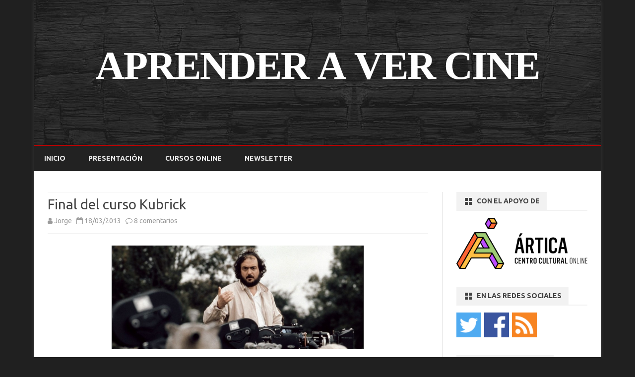

--- FILE ---
content_type: text/html; charset=UTF-8
request_url: https://aprenderavercine.com/2013/03/final-del-curso-kubrick/
body_size: 15264
content:
<!DOCTYPE html>
<html lang="es">
<head>
<meta charset="UTF-8" />
<meta name="viewport" content="width=device-width" />
<link rel="profile" href="http://gmpg.org/xfn/11" />
<link rel="pingback" href="https://aprenderavercine.com/xmlrpc.php" />
<title>Final del curso Kubrick &#8211; Aprender a ver cine</title>
<meta name='robots' content='max-image-preview:large' />
<link rel='dns-prefetch' href='//static.addtoany.com' />
<link rel='dns-prefetch' href='//fonts.googleapis.com' />
<link href='https://fonts.gstatic.com' crossorigin rel='preconnect' />
<link rel="alternate" type="application/rss+xml" title="Aprender a ver cine &raquo; Feed" href="https://aprenderavercine.com/feed/" />
<link rel="alternate" type="application/rss+xml" title="Aprender a ver cine &raquo; Feed de los comentarios" href="https://aprenderavercine.com/comments/feed/" />
<link rel="alternate" type="application/rss+xml" title="Aprender a ver cine &raquo; Comentario Final del curso Kubrick del feed" href="https://aprenderavercine.com/2013/03/final-del-curso-kubrick/feed/" />
<link rel="alternate" title="oEmbed (JSON)" type="application/json+oembed" href="https://aprenderavercine.com/wp-json/oembed/1.0/embed?url=https%3A%2F%2Faprenderavercine.com%2F2013%2F03%2Ffinal-del-curso-kubrick%2F" />
<link rel="alternate" title="oEmbed (XML)" type="text/xml+oembed" href="https://aprenderavercine.com/wp-json/oembed/1.0/embed?url=https%3A%2F%2Faprenderavercine.com%2F2013%2F03%2Ffinal-del-curso-kubrick%2F&#038;format=xml" />
<style id='wp-img-auto-sizes-contain-inline-css' type='text/css'>
img:is([sizes=auto i],[sizes^="auto," i]){contain-intrinsic-size:3000px 1500px}
/*# sourceURL=wp-img-auto-sizes-contain-inline-css */
</style>
<style id='wp-emoji-styles-inline-css' type='text/css'>

	img.wp-smiley, img.emoji {
		display: inline !important;
		border: none !important;
		box-shadow: none !important;
		height: 1em !important;
		width: 1em !important;
		margin: 0 0.07em !important;
		vertical-align: -0.1em !important;
		background: none !important;
		padding: 0 !important;
	}
/*# sourceURL=wp-emoji-styles-inline-css */
</style>
<style id='wp-block-library-inline-css' type='text/css'>
:root{--wp-block-synced-color:#7a00df;--wp-block-synced-color--rgb:122,0,223;--wp-bound-block-color:var(--wp-block-synced-color);--wp-editor-canvas-background:#ddd;--wp-admin-theme-color:#007cba;--wp-admin-theme-color--rgb:0,124,186;--wp-admin-theme-color-darker-10:#006ba1;--wp-admin-theme-color-darker-10--rgb:0,107,160.5;--wp-admin-theme-color-darker-20:#005a87;--wp-admin-theme-color-darker-20--rgb:0,90,135;--wp-admin-border-width-focus:2px}@media (min-resolution:192dpi){:root{--wp-admin-border-width-focus:1.5px}}.wp-element-button{cursor:pointer}:root .has-very-light-gray-background-color{background-color:#eee}:root .has-very-dark-gray-background-color{background-color:#313131}:root .has-very-light-gray-color{color:#eee}:root .has-very-dark-gray-color{color:#313131}:root .has-vivid-green-cyan-to-vivid-cyan-blue-gradient-background{background:linear-gradient(135deg,#00d084,#0693e3)}:root .has-purple-crush-gradient-background{background:linear-gradient(135deg,#34e2e4,#4721fb 50%,#ab1dfe)}:root .has-hazy-dawn-gradient-background{background:linear-gradient(135deg,#faaca8,#dad0ec)}:root .has-subdued-olive-gradient-background{background:linear-gradient(135deg,#fafae1,#67a671)}:root .has-atomic-cream-gradient-background{background:linear-gradient(135deg,#fdd79a,#004a59)}:root .has-nightshade-gradient-background{background:linear-gradient(135deg,#330968,#31cdcf)}:root .has-midnight-gradient-background{background:linear-gradient(135deg,#020381,#2874fc)}:root{--wp--preset--font-size--normal:16px;--wp--preset--font-size--huge:42px}.has-regular-font-size{font-size:1em}.has-larger-font-size{font-size:2.625em}.has-normal-font-size{font-size:var(--wp--preset--font-size--normal)}.has-huge-font-size{font-size:var(--wp--preset--font-size--huge)}.has-text-align-center{text-align:center}.has-text-align-left{text-align:left}.has-text-align-right{text-align:right}.has-fit-text{white-space:nowrap!important}#end-resizable-editor-section{display:none}.aligncenter{clear:both}.items-justified-left{justify-content:flex-start}.items-justified-center{justify-content:center}.items-justified-right{justify-content:flex-end}.items-justified-space-between{justify-content:space-between}.screen-reader-text{border:0;clip-path:inset(50%);height:1px;margin:-1px;overflow:hidden;padding:0;position:absolute;width:1px;word-wrap:normal!important}.screen-reader-text:focus{background-color:#ddd;clip-path:none;color:#444;display:block;font-size:1em;height:auto;left:5px;line-height:normal;padding:15px 23px 14px;text-decoration:none;top:5px;width:auto;z-index:100000}html :where(.has-border-color){border-style:solid}html :where([style*=border-top-color]){border-top-style:solid}html :where([style*=border-right-color]){border-right-style:solid}html :where([style*=border-bottom-color]){border-bottom-style:solid}html :where([style*=border-left-color]){border-left-style:solid}html :where([style*=border-width]){border-style:solid}html :where([style*=border-top-width]){border-top-style:solid}html :where([style*=border-right-width]){border-right-style:solid}html :where([style*=border-bottom-width]){border-bottom-style:solid}html :where([style*=border-left-width]){border-left-style:solid}html :where(img[class*=wp-image-]){height:auto;max-width:100%}:where(figure){margin:0 0 1em}html :where(.is-position-sticky){--wp-admin--admin-bar--position-offset:var(--wp-admin--admin-bar--height,0px)}@media screen and (max-width:600px){html :where(.is-position-sticky){--wp-admin--admin-bar--position-offset:0px}}

/*# sourceURL=wp-block-library-inline-css */
</style><style id='global-styles-inline-css' type='text/css'>
:root{--wp--preset--aspect-ratio--square: 1;--wp--preset--aspect-ratio--4-3: 4/3;--wp--preset--aspect-ratio--3-4: 3/4;--wp--preset--aspect-ratio--3-2: 3/2;--wp--preset--aspect-ratio--2-3: 2/3;--wp--preset--aspect-ratio--16-9: 16/9;--wp--preset--aspect-ratio--9-16: 9/16;--wp--preset--color--black: #000000;--wp--preset--color--cyan-bluish-gray: #abb8c3;--wp--preset--color--white: #fff;--wp--preset--color--pale-pink: #f78da7;--wp--preset--color--vivid-red: #cf2e2e;--wp--preset--color--luminous-vivid-orange: #ff6900;--wp--preset--color--luminous-vivid-amber: #fcb900;--wp--preset--color--light-green-cyan: #7bdcb5;--wp--preset--color--vivid-green-cyan: #00d084;--wp--preset--color--pale-cyan-blue: #8ed1fc;--wp--preset--color--vivid-cyan-blue: #0693e3;--wp--preset--color--vivid-purple: #9b51e0;--wp--preset--color--theme-color: #00BCD5;--wp--preset--color--dark-gray: #333;--wp--preset--color--medium-gray: #999;--wp--preset--color--light-gray: #f2f2f2;--wp--preset--gradient--vivid-cyan-blue-to-vivid-purple: linear-gradient(135deg,rgb(6,147,227) 0%,rgb(155,81,224) 100%);--wp--preset--gradient--light-green-cyan-to-vivid-green-cyan: linear-gradient(135deg,rgb(122,220,180) 0%,rgb(0,208,130) 100%);--wp--preset--gradient--luminous-vivid-amber-to-luminous-vivid-orange: linear-gradient(135deg,rgb(252,185,0) 0%,rgb(255,105,0) 100%);--wp--preset--gradient--luminous-vivid-orange-to-vivid-red: linear-gradient(135deg,rgb(255,105,0) 0%,rgb(207,46,46) 100%);--wp--preset--gradient--very-light-gray-to-cyan-bluish-gray: linear-gradient(135deg,rgb(238,238,238) 0%,rgb(169,184,195) 100%);--wp--preset--gradient--cool-to-warm-spectrum: linear-gradient(135deg,rgb(74,234,220) 0%,rgb(151,120,209) 20%,rgb(207,42,186) 40%,rgb(238,44,130) 60%,rgb(251,105,98) 80%,rgb(254,248,76) 100%);--wp--preset--gradient--blush-light-purple: linear-gradient(135deg,rgb(255,206,236) 0%,rgb(152,150,240) 100%);--wp--preset--gradient--blush-bordeaux: linear-gradient(135deg,rgb(254,205,165) 0%,rgb(254,45,45) 50%,rgb(107,0,62) 100%);--wp--preset--gradient--luminous-dusk: linear-gradient(135deg,rgb(255,203,112) 0%,rgb(199,81,192) 50%,rgb(65,88,208) 100%);--wp--preset--gradient--pale-ocean: linear-gradient(135deg,rgb(255,245,203) 0%,rgb(182,227,212) 50%,rgb(51,167,181) 100%);--wp--preset--gradient--electric-grass: linear-gradient(135deg,rgb(202,248,128) 0%,rgb(113,206,126) 100%);--wp--preset--gradient--midnight: linear-gradient(135deg,rgb(2,3,129) 0%,rgb(40,116,252) 100%);--wp--preset--font-size--small: 12px;--wp--preset--font-size--medium: 20px;--wp--preset--font-size--large: 20px;--wp--preset--font-size--x-large: 42px;--wp--preset--font-size--normal: 16px;--wp--preset--font-size--huge: 24px;--wp--preset--spacing--20: 0.44rem;--wp--preset--spacing--30: 0.67rem;--wp--preset--spacing--40: 1rem;--wp--preset--spacing--50: 1.5rem;--wp--preset--spacing--60: 2.25rem;--wp--preset--spacing--70: 3.38rem;--wp--preset--spacing--80: 5.06rem;--wp--preset--shadow--natural: 6px 6px 9px rgba(0, 0, 0, 0.2);--wp--preset--shadow--deep: 12px 12px 50px rgba(0, 0, 0, 0.4);--wp--preset--shadow--sharp: 6px 6px 0px rgba(0, 0, 0, 0.2);--wp--preset--shadow--outlined: 6px 6px 0px -3px rgb(255, 255, 255), 6px 6px rgb(0, 0, 0);--wp--preset--shadow--crisp: 6px 6px 0px rgb(0, 0, 0);}:where(.is-layout-flex){gap: 0.5em;}:where(.is-layout-grid){gap: 0.5em;}body .is-layout-flex{display: flex;}.is-layout-flex{flex-wrap: wrap;align-items: center;}.is-layout-flex > :is(*, div){margin: 0;}body .is-layout-grid{display: grid;}.is-layout-grid > :is(*, div){margin: 0;}:where(.wp-block-columns.is-layout-flex){gap: 2em;}:where(.wp-block-columns.is-layout-grid){gap: 2em;}:where(.wp-block-post-template.is-layout-flex){gap: 1.25em;}:where(.wp-block-post-template.is-layout-grid){gap: 1.25em;}.has-black-color{color: var(--wp--preset--color--black) !important;}.has-cyan-bluish-gray-color{color: var(--wp--preset--color--cyan-bluish-gray) !important;}.has-white-color{color: var(--wp--preset--color--white) !important;}.has-pale-pink-color{color: var(--wp--preset--color--pale-pink) !important;}.has-vivid-red-color{color: var(--wp--preset--color--vivid-red) !important;}.has-luminous-vivid-orange-color{color: var(--wp--preset--color--luminous-vivid-orange) !important;}.has-luminous-vivid-amber-color{color: var(--wp--preset--color--luminous-vivid-amber) !important;}.has-light-green-cyan-color{color: var(--wp--preset--color--light-green-cyan) !important;}.has-vivid-green-cyan-color{color: var(--wp--preset--color--vivid-green-cyan) !important;}.has-pale-cyan-blue-color{color: var(--wp--preset--color--pale-cyan-blue) !important;}.has-vivid-cyan-blue-color{color: var(--wp--preset--color--vivid-cyan-blue) !important;}.has-vivid-purple-color{color: var(--wp--preset--color--vivid-purple) !important;}.has-black-background-color{background-color: var(--wp--preset--color--black) !important;}.has-cyan-bluish-gray-background-color{background-color: var(--wp--preset--color--cyan-bluish-gray) !important;}.has-white-background-color{background-color: var(--wp--preset--color--white) !important;}.has-pale-pink-background-color{background-color: var(--wp--preset--color--pale-pink) !important;}.has-vivid-red-background-color{background-color: var(--wp--preset--color--vivid-red) !important;}.has-luminous-vivid-orange-background-color{background-color: var(--wp--preset--color--luminous-vivid-orange) !important;}.has-luminous-vivid-amber-background-color{background-color: var(--wp--preset--color--luminous-vivid-amber) !important;}.has-light-green-cyan-background-color{background-color: var(--wp--preset--color--light-green-cyan) !important;}.has-vivid-green-cyan-background-color{background-color: var(--wp--preset--color--vivid-green-cyan) !important;}.has-pale-cyan-blue-background-color{background-color: var(--wp--preset--color--pale-cyan-blue) !important;}.has-vivid-cyan-blue-background-color{background-color: var(--wp--preset--color--vivid-cyan-blue) !important;}.has-vivid-purple-background-color{background-color: var(--wp--preset--color--vivid-purple) !important;}.has-black-border-color{border-color: var(--wp--preset--color--black) !important;}.has-cyan-bluish-gray-border-color{border-color: var(--wp--preset--color--cyan-bluish-gray) !important;}.has-white-border-color{border-color: var(--wp--preset--color--white) !important;}.has-pale-pink-border-color{border-color: var(--wp--preset--color--pale-pink) !important;}.has-vivid-red-border-color{border-color: var(--wp--preset--color--vivid-red) !important;}.has-luminous-vivid-orange-border-color{border-color: var(--wp--preset--color--luminous-vivid-orange) !important;}.has-luminous-vivid-amber-border-color{border-color: var(--wp--preset--color--luminous-vivid-amber) !important;}.has-light-green-cyan-border-color{border-color: var(--wp--preset--color--light-green-cyan) !important;}.has-vivid-green-cyan-border-color{border-color: var(--wp--preset--color--vivid-green-cyan) !important;}.has-pale-cyan-blue-border-color{border-color: var(--wp--preset--color--pale-cyan-blue) !important;}.has-vivid-cyan-blue-border-color{border-color: var(--wp--preset--color--vivid-cyan-blue) !important;}.has-vivid-purple-border-color{border-color: var(--wp--preset--color--vivid-purple) !important;}.has-vivid-cyan-blue-to-vivid-purple-gradient-background{background: var(--wp--preset--gradient--vivid-cyan-blue-to-vivid-purple) !important;}.has-light-green-cyan-to-vivid-green-cyan-gradient-background{background: var(--wp--preset--gradient--light-green-cyan-to-vivid-green-cyan) !important;}.has-luminous-vivid-amber-to-luminous-vivid-orange-gradient-background{background: var(--wp--preset--gradient--luminous-vivid-amber-to-luminous-vivid-orange) !important;}.has-luminous-vivid-orange-to-vivid-red-gradient-background{background: var(--wp--preset--gradient--luminous-vivid-orange-to-vivid-red) !important;}.has-very-light-gray-to-cyan-bluish-gray-gradient-background{background: var(--wp--preset--gradient--very-light-gray-to-cyan-bluish-gray) !important;}.has-cool-to-warm-spectrum-gradient-background{background: var(--wp--preset--gradient--cool-to-warm-spectrum) !important;}.has-blush-light-purple-gradient-background{background: var(--wp--preset--gradient--blush-light-purple) !important;}.has-blush-bordeaux-gradient-background{background: var(--wp--preset--gradient--blush-bordeaux) !important;}.has-luminous-dusk-gradient-background{background: var(--wp--preset--gradient--luminous-dusk) !important;}.has-pale-ocean-gradient-background{background: var(--wp--preset--gradient--pale-ocean) !important;}.has-electric-grass-gradient-background{background: var(--wp--preset--gradient--electric-grass) !important;}.has-midnight-gradient-background{background: var(--wp--preset--gradient--midnight) !important;}.has-small-font-size{font-size: var(--wp--preset--font-size--small) !important;}.has-medium-font-size{font-size: var(--wp--preset--font-size--medium) !important;}.has-large-font-size{font-size: var(--wp--preset--font-size--large) !important;}.has-x-large-font-size{font-size: var(--wp--preset--font-size--x-large) !important;}
/*# sourceURL=global-styles-inline-css */
</style>

<style id='classic-theme-styles-inline-css' type='text/css'>
/*! This file is auto-generated */
.wp-block-button__link{color:#fff;background-color:#32373c;border-radius:9999px;box-shadow:none;text-decoration:none;padding:calc(.667em + 2px) calc(1.333em + 2px);font-size:1.125em}.wp-block-file__button{background:#32373c;color:#fff;text-decoration:none}
/*# sourceURL=/wp-includes/css/classic-themes.min.css */
</style>
<link rel='stylesheet' id='ribosome-fonts-css' href='https://fonts.googleapis.com/css?family=Ubuntu:400italic,700italic,400,700&#038;subset=latin,latin-ext' type='text/css' media='all' />
<link rel='stylesheet' id='ribosome-style-css' href='https://aprenderavercine.com/wp-content/themes/ribosome/style.css?ver=2.5.0' type='text/css' media='all' />
<link rel='stylesheet' id='ribosome-block-style-css' href='https://aprenderavercine.com/wp-content/themes/ribosome/css/blocks.css?ver=2.5.0' type='text/css' media='all' />
<link rel='stylesheet' id='dashicons-css' href='https://aprenderavercine.com/wp-includes/css/dashicons.min.css?ver=6.9' type='text/css' media='all' />
<link rel='stylesheet' id='font-awesome-css' href='https://aprenderavercine.com/wp-content/themes/ribosome/css/font-awesome-4.7.0/css/font-awesome.min.css?ver=6.9' type='text/css' media='all' />
<link rel='stylesheet' id='addtoany-css' href='https://aprenderavercine.com/wp-content/plugins/add-to-any/addtoany.min.css?ver=1.16' type='text/css' media='all' />
<script type="text/javascript" id="addtoany-core-js-before">
/* <![CDATA[ */
window.a2a_config=window.a2a_config||{};a2a_config.callbacks=[];a2a_config.overlays=[];a2a_config.templates={};a2a_localize = {
	Share: "Compartir",
	Save: "Guardar",
	Subscribe: "Suscribir",
	Email: "Correo electrónico",
	Bookmark: "Marcador",
	ShowAll: "Mostrar todo",
	ShowLess: "Mostrar menos",
	FindServices: "Encontrar servicio(s)",
	FindAnyServiceToAddTo: "Encuentra al instante cualquier servicio para añadir a",
	PoweredBy: "Funciona con",
	ShareViaEmail: "Compartir por correo electrónico",
	SubscribeViaEmail: "Suscribirse a través de correo electrónico",
	BookmarkInYourBrowser: "Añadir a marcadores de tu navegador",
	BookmarkInstructions: "Presiona «Ctrl+D» o «\u2318+D» para añadir esta página a marcadores",
	AddToYourFavorites: "Añadir a tus favoritos",
	SendFromWebOrProgram: "Enviar desde cualquier dirección o programa de correo electrónico ",
	EmailProgram: "Programa de correo electrónico",
	More: "Más&#8230;",
	ThanksForSharing: "¡Gracias por compartir!",
	ThanksForFollowing: "¡Gracias por seguirnos!"
};


//# sourceURL=addtoany-core-js-before
/* ]]> */
</script>
<script type="text/javascript" defer src="https://static.addtoany.com/menu/page.js" id="addtoany-core-js"></script>
<script type="text/javascript" src="https://aprenderavercine.com/wp-includes/js/jquery/jquery.min.js?ver=3.7.1" id="jquery-core-js"></script>
<script type="text/javascript" src="https://aprenderavercine.com/wp-includes/js/jquery/jquery-migrate.min.js?ver=3.4.1" id="jquery-migrate-js"></script>
<script type="text/javascript" defer src="https://aprenderavercine.com/wp-content/plugins/add-to-any/addtoany.min.js?ver=1.1" id="addtoany-jquery-js"></script>
<link rel="https://api.w.org/" href="https://aprenderavercine.com/wp-json/" /><link rel="alternate" title="JSON" type="application/json" href="https://aprenderavercine.com/wp-json/wp/v2/posts/473" /><link rel="EditURI" type="application/rsd+xml" title="RSD" href="https://aprenderavercine.com/xmlrpc.php?rsd" />
<meta name="generator" content="WordPress 6.9" />
<link rel="canonical" href="https://aprenderavercine.com/2013/03/final-del-curso-kubrick/" />
<link rel='shortlink' href='https://aprenderavercine.com/?p=473' />
	<style type='text/css'>
		a {color: #BA0000;}
	a:hover {color: #BA0000;}
	.social-icon-wrapper a:hover {color: #BA0000;}
	.toggle-search {color: #BA0000;}
	.prefix-widget-title {color: #BA0000;}
	.sub-title a:hover {color:#BA0000;}
	.entry-content a:visited,.comment-content a:visited {color:#BA0000;}
	button, input[type="submit"], input[type="button"], input[type="reset"] {background-color:#BA0000 !important;}
	.bypostauthor cite span {background-color:#BA0000;}
	.entry-header .entry-title a:hover {color:#BA0000 ;}
	.archive-header {border-left-color:#BA0000;}
	.main-navigation .current-menu-item > a,
	.main-navigation .current-menu-ancestor > a,
	.main-navigation .current_page_item > a,
	.main-navigation .current_page_ancestor > a {color: #BA0000;}
	.main-navigation li a:hover  {color: #BA0000;}

	.widget-area .widget a:hover {
		color: #BA0000 !important;
	}
	footer[role="contentinfo"] a:hover {
		color: #BA0000;
	}
	.author-info a {color: #BA0000;}
	.entry-meta a:hover {
	color: #BA0000;
	}
	.format-status .entry-header header a:hover {
		color: #BA0000;
	}
	.comments-area article header a:hover {
		color: #BA0000;
	}
	a.comment-reply-link:hover,
	a.comment-edit-link:hover {
		color: #BA0000;
	}
	.currenttext, .paginacion a:hover {background-color:#BA0000;}
	.aside{border-left-color:#BA0000 !important;}
	blockquote{border-left-color:#BA0000;}
	.logo-header-wrapper{background-color:#BA0000;}
	h3.cabeceras-fp {border-bottom-color:#BA0000;}
	.encabezados-front-page {background-color:#BA0000;}
	.icono-caja-destacados {color: #BA0000;}
	.enlace-caja-destacados:hover {background-color: #BA0000;}
	h2.comments-title {border-left-color:#BA0000;}
	/* Gutenberg */
	.has-theme-color-color,
	a.has-theme-color-color:hover {
		color: #BA0000;
	}
	.has-theme-color-background-color {
		background-color:#BA0000;
	}

	
			.blog-info-sin-imagen {
			background-color:#ffffff;
			color:#444444 !important;
		}
		.blog-info-sin-imagen a {
			color:#444444 !important;
		}
		.blog-info-sin-imagen h2 {color:#444444 !important;}
	
	
	
			.main-navigation {border-top:2px solid #BA0000}
	
	
	
	
	
		body.custom-font-enabled {font-family: "Ubuntu", Arial, Verdana;}

			@media screen and (min-width: 768px) {
			#primary {float:left;}
			#secondary {float:right;}
			.site-content {
				border-left: none;
				padding-left:0;
				padding-right: 24px;
				padding-right:1.714285714285714rem;
			}

		}
		@media screen and (min-width: 960px) {
			.site-content {
				border-right: 1px solid #e0e0e0;
			}
		}
	
	@media screen and (min-width: 768px) {
			.excerpt-wrapper{border-left:2px solid #BA0000;}
	
	
		.main-navigation ul.nav-menu,
		.main-navigation div.nav-menu > ul {
			background-color:#222222;
			border-top:none;
			border-bottom:none;
		}
		.main-navigation li a {
			color:#EAEAEA;
		}
		.main-navigation li ul li a {
			color:#444;
		}

		.main-navigation li ul li a {
			background-color:#222222;
			color:#eaeaea;
			border-bottom-color:#444444;
		}
		.main-navigation li ul li a:hover {
			background-color:#222222;
			color:#BA0000;
		}

	
		}
	</style>

	<style type="text/css" id="ribosome-header-css">
			.site-header h1 a,
		.site-header h2 {
			color: #eaeaea;
		}
		</style>
	<style type="text/css" id="custom-background-css">
body.custom-background { background-color: #202020; }
</style>
	</head>

<body class="wp-singular post-template-default single single-post postid-473 single-format-standard custom-background wp-embed-responsive wp-theme-ribosome custom-font-enabled">

<div id="page" class="hfeed site">

	<header id="masthead" class="site-header" role="banner">

		<div class="image-header-wrapper">
			<a href="https://aprenderavercine.com/"><img src="https://aprenderavercine.com/wp-content/uploads/2020/01/header-aprender-a-ver-cine.jpg" class="header-image" width="1144" height="292" alt="Aprender a ver cine" /></a>
			</div><!-- .logo-header-wrapper or .image-header-wrapper -->

						<div class="boton-menu-movil-sin-top-bar">Menú</div>
			<div style="position:relative">
				
<div id="menu-movil">
	<div class="search-form-movil">
		<form method="get" id="searchform-movil" action="https://aprenderavercine.com/">
			<label for="s" class="assistive-text">Búsquedas</label>
			<input type="search" class="txt-search-movil" placeholder="Buscar..." name="s" id="s" />
			<input type="submit" name="submit" id="btn-search-movil" value="Búsquedas" />
		</form>
	</div><!-- search-form-movil -->
	<div class="menu-movil-enlaces">
		<div class="menu-menu-principal-container"><ul id="menu-menu-principal" class="nav-menu"><li id="menu-item-111" class="menu-item menu-item-type-custom menu-item-object-custom menu-item-111"><a href="http://www.aprenderavercine.com">Inicio</a></li>
<li id="menu-item-109" class="menu-item menu-item-type-post_type menu-item-object-page menu-item-109"><a href="https://aprenderavercine.com/presentacion/">Presentación</a></li>
<li id="menu-item-104" class="menu-item menu-item-type-post_type menu-item-object-page menu-item-104"><a href="https://aprenderavercine.com/cursos/">Cursos online</a></li>
<li id="menu-item-156" class="menu-item menu-item-type-post_type menu-item-object-page menu-item-156"><a href="https://aprenderavercine.com/newsletter/">Newsletter</a></li>
</ul></div>	</div>

	<div class="social-icon-wrapper-movil">
							<a href="https://twitter.com/hernanschell/" title="Twitter" target="_blank"><i class="fa fa-twitter"></i></a> 
			
							<a href="https://www.facebook.com/aprendercine" title="Facebook" target="_blank"><i class="fa fa-facebook"></i></a>
			
			
			
			
			
			
			
							<a class="rss" href="https://aprenderavercine.com/feed/" title="RSS" target="_blank"><i class="fa fa-rss"></i></a>			
					</div><!-- .social-icon-wrapper -->	
</div><!-- #menu-movil -->
			</div>
			
		<nav id="site-navigation" class="main-navigation" role="navigation">
			<a class="assistive-text" href="#content" title="Saltar contenido">Saltar contenido</a>
			<div class="menu-menu-principal-container"><ul id="menu-menu-principal-1" class="nav-menu"><li class="menu-item menu-item-type-custom menu-item-object-custom menu-item-111"><a href="http://www.aprenderavercine.com">Inicio</a></li>
<li class="menu-item menu-item-type-post_type menu-item-object-page menu-item-109"><a href="https://aprenderavercine.com/presentacion/">Presentación</a></li>
<li class="menu-item menu-item-type-post_type menu-item-object-page menu-item-104"><a href="https://aprenderavercine.com/cursos/">Cursos online</a></li>
<li class="menu-item menu-item-type-post_type menu-item-object-page menu-item-156"><a href="https://aprenderavercine.com/newsletter/">Newsletter</a></li>
</ul></div>		</nav><!-- #site-navigation -->

	</header><!-- #masthead -->

	<div id="main" class="wrapper">

	<div id="primary" class="site-content">
		<div id="content" role="main">

			
				
	<article id="post-473" class="post-473 post type-post status-publish format-standard hentry category-directores category-kubrick tag-curso-stanley-kubrick">
						<header class="entry-header">
					<div class="entry-title-subtitle">
													<h1 class="entry-title">Final del curso Kubrick</h1>
						
						<!-- Author, date and comments -->
						<div class='sub-title'>
							<div class="autor-fecha">
								<span class="autor-in-full-posts"><i class="fa fa-user"></i> <span class='author vcard'><a class='fn' rel='author' href='https://aprenderavercine.com/author/jorge/'>Jorge</a></span></span>
								<span class="fecha-in-full-posts">
									&nbsp;&nbsp;<i class="fa fa-calendar-o"></i> <time class='entry-date published' datetime='2013-03-18T18:38:32-03:00'>18/03/2013</time> <time class='updated' style='display:none;' datetime='2013-03-25T16:00:59-03:00'>25/03/2013</time>								</span>
								<span class="comments-in-full-posts">
									&nbsp;&nbsp;<i class="fa fa-comment-o"></i> <a href="https://aprenderavercine.com/2013/03/final-del-curso-kubrick/#comments">8 comentarios<span class="screen-reader-text"> en Final del curso Kubrick</span></a>								</span>
							</div><!-- autor-fecha -->
						</div><!-- .sub-title -->
					</div><!-- .entry-title-subtitle -->
				</header><!-- .entry-header -->
		
		<!-- Subtitle widget area -->
					<div class="sub-title-widget-area">
							</div><!-- .sub-title-widget-area -->
		
		
			<div class="entry-content">
				<p><a href="http://aprenderavercine.com/wp-content/uploads/2013/03/kubrick.jpg"><img fetchpriority="high" decoding="async" class="aligncenter size-full wp-image-475" alt="kubrick" src="http://aprenderavercine.com/wp-content/uploads/2013/03/kubrick-e1363642163950.jpg" width="508" height="209" srcset="https://aprenderavercine.com/wp-content/uploads/2013/03/kubrick-e1363642163950.jpg 900w, https://aprenderavercine.com/wp-content/uploads/2013/03/kubrick-e1363642163950-300x123.jpg 300w" sizes="(max-width: 508px) 100vw, 508px" /></a></p>
<p>Después de más de tres semanas termina el curso online gratuito y abierto «Kubrick» en el que pasamos por toda la filmografía del maestro. Agradecemos y felicitamos a todos los participantes, especialmente a quienes estuvieron comentando los distintos artículos y conferencias, así como los que desde el <a href="https://www.facebook.com/groups/261534110645528/" target="_blank">grupo de Facebook</a> aportaron un montón de material extra, contribuyendo a un excelente clima para el aprendizaje.</p>
<p>Los materiales del curso quedan disponibles para su acceso en el momento que quieran, solamente tienen que acceder a la <a href="http://aprenderavercine.com/category/kubrick/" target="_blank">sección «Kubrick» de este sitio</a>. Próximamente le haremos un lugar en el <a href="http://www.articaonline.com/repositorio-de-cursos-abiertos/" target="_blank">repositorio de cursos online abiertos</a>, donde ya están archivados <a href="http://www.articaonline.com/aula/course/view.php?id=11" target="_blank">«El cine del siglo XXI»</a> y <a href="http://www.articaonline.com/aula/course/view.php?id=20" target="_blank">«El cine de Quentin Tarantino»</a>.</p>
<p>Nos seguimos viendo en Aprender a Ver Cine, donde Hernán seguirá posteando regularmente sobre los más diversos temas cinéfilos, así como en <a href="https://www.facebook.com/aprendercine" target="_blank">la página de Facebook</a> y en los <a href="http://aprenderavercine.com/cursos/" target="_blank">próximos cursos</a>.</p>
<div class="addtoany_share_save_container addtoany_content addtoany_content_bottom"><div class="a2a_kit a2a_kit_size_32 addtoany_list" data-a2a-url="https://aprenderavercine.com/2013/03/final-del-curso-kubrick/" data-a2a-title="Final del curso Kubrick"><a class="a2a_button_twitter" href="https://www.addtoany.com/add_to/twitter?linkurl=https%3A%2F%2Faprenderavercine.com%2F2013%2F03%2Ffinal-del-curso-kubrick%2F&amp;linkname=Final%20del%20curso%20Kubrick" title="Twitter" rel="nofollow noopener" target="_blank"></a><a class="a2a_button_facebook" href="https://www.addtoany.com/add_to/facebook?linkurl=https%3A%2F%2Faprenderavercine.com%2F2013%2F03%2Ffinal-del-curso-kubrick%2F&amp;linkname=Final%20del%20curso%20Kubrick" title="Facebook" rel="nofollow noopener" target="_blank"></a><a class="a2a_button_pinterest" href="https://www.addtoany.com/add_to/pinterest?linkurl=https%3A%2F%2Faprenderavercine.com%2F2013%2F03%2Ffinal-del-curso-kubrick%2F&amp;linkname=Final%20del%20curso%20Kubrick" title="Pinterest" rel="nofollow noopener" target="_blank"></a><a class="a2a_button_linkedin" href="https://www.addtoany.com/add_to/linkedin?linkurl=https%3A%2F%2Faprenderavercine.com%2F2013%2F03%2Ffinal-del-curso-kubrick%2F&amp;linkname=Final%20del%20curso%20Kubrick" title="LinkedIn" rel="nofollow noopener" target="_blank"></a><a class="a2a_button_tumblr" href="https://www.addtoany.com/add_to/tumblr?linkurl=https%3A%2F%2Faprenderavercine.com%2F2013%2F03%2Ffinal-del-curso-kubrick%2F&amp;linkname=Final%20del%20curso%20Kubrick" title="Tumblr" rel="nofollow noopener" target="_blank"></a><a class="a2a_dd addtoany_share_save addtoany_share" href="https://www.addtoany.com/share"></a></div></div>			</div><!-- .entry-content -->

		
		<footer class="entry-meta">
			<!-- Post end widget area -->
							<div class="post-end-widget-area">
									</div>
			
							<div class="entry-meta-term-single">
				
				<span class="entry-meta-categories"><span class="term-icon"><i class="fa fa-folder-open"></i></span> <a href="https://aprenderavercine.com/category/directores/" rel="tag">Directores</a>, <a href="https://aprenderavercine.com/category/kubrick/" rel="tag">Kubrick</a>&nbsp;&nbsp;&nbsp;</span>

									<span class="entry-meta-tags"><span class="term-icon"><i class="fa fa-tags"></i></span> <a href="https://aprenderavercine.com/tag/curso-stanley-kubrick/" rel="tag">Curso Stanley Kubrick</a></span>
					
				<div style="float:right;"></div>
			</div><!-- .entry-meta-term -->

						<div class="wrapper-related-posts">
				<p><span class="prefix-widget-title"><i class="fa fa-chevron-right"></i></span> Entradas relacionadas</p>
				<div class="recent-post">
				<ul> 						<a href='https://aprenderavercine.com/2013/03/videoconferencia-sobre-ojos-bien-cerrados/'>
							<li>
								<div style="padding:0 7px; padding:0 0.5rem;">
									&raquo; &nbsp;Videoconferencia sobre «Ojos bien cerrados»								</div>
							</li>
						</a>
				   						<a href='https://aprenderavercine.com/2013/03/observaviones-obvias-naturalezas-belicas-y-cinco-notas-al-pie-sobre-nacido-para-matar/'>
							<li>
								<div style="padding:0 7px; padding:0 0.5rem;">
									&raquo; &nbsp;Observaciones obvias, naturalezas bélicas y cinco notas al pie sobre Nacido para Matar								</div>
							</li>
						</a>
				   						<a href='https://aprenderavercine.com/2013/03/videoconferencia-sobre-el-resplandor-de-kubrick/'>
							<li>
								<div style="padding:0 7px; padding:0 0.5rem;">
									&raquo; &nbsp;Videoconferencia sobre El Resplandor, de #Kubrick								</div>
							</li>
						</a>
				   						<a href='https://aprenderavercine.com/2013/03/grabacion-de-la-videoconferencia-sobre-barry-lyndon/'>
							<li>
								<div style="padding:0 7px; padding:0 0.5rem;">
									&raquo; &nbsp;Grabación de la videoconferencia sobre Barry Lyndon								</div>
							</li>
						</a>
				   						<a href='https://aprenderavercine.com/2013/03/la-naranja-mecanica-the-stanley-kubrick-horror-show/'>
							<li>
								<div style="padding:0 7px; padding:0 0.5rem;">
									&raquo; &nbsp;La Naranja Mecánica: The Stanley Kubrick Horror Show								</div>
							</li>
						</a>
				   				 </ul>
				 </div><!-- .recent-post -->
			</div><!-- .wrapper-related-posts -->
			
						
		 
			</footer><!-- .entry-meta -->
	</article><!-- #post -->
				
                                
				<nav class="nav-single">
					<div class="wrapper-navigation-below">
						
	<nav class="navigation post-navigation" aria-label="Entradas">
		<h2 class="screen-reader-text">Navegación de entradas</h2>
		<div class="nav-links"><div class="nav-previous"><a href="https://aprenderavercine.com/2013/03/videoconferencia-sobre-ojos-bien-cerrados/" rel="prev"><span class="meta-nav"><i class="fa fa-angle-double-left"></i></span> Videoconferencia sobre «Ojos bien cerrados»</a></div><div class="nav-next"><a href="https://aprenderavercine.com/2013/03/erotismo-o-barbarie-sobre-el-sexo-en-paul-verhoeven/" rel="next">Erotismo o barbarie: sobre el sexo en Paul Verhoeven <span class="meta-nav"><i class="fa fa-angle-double-right"></i></span></a></div></div>
	</nav>					</div><!-- .wrapper-navigation-below -->
				</nav><!-- .nav-single -->
                
                
				
<div id="comments" class="comments-area">

	
			<h2 class="comments-title">
			8 pensamiento sobre &ldquo;<span>Final del curso Kubrick</span>&rdquo;		</h2>

		<ol class="commentlist">
					<li class="comment even thread-even depth-1" id="li-comment-528">
			<article id="comment-528" class="comment">
				<header class="comment-meta comment-author vcard">
					<img alt='' src='https://secure.gravatar.com/avatar/dc5cb84dd720abab801d5ee7397113f09b192e7162bcbebee5c99cf3203eb91e?s=44&#038;d=mm&#038;r=g' srcset='https://secure.gravatar.com/avatar/dc5cb84dd720abab801d5ee7397113f09b192e7162bcbebee5c99cf3203eb91e?s=88&#038;d=mm&#038;r=g 2x' class='avatar avatar-44 photo' height='44' width='44' decoding='async'/><cite><b class="fn">diana maria garcia zibara</b> </cite><a href="https://aprenderavercine.com/2013/03/final-del-curso-kubrick/#comment-528"><time datetime="2013-03-18T20:09:59-03:00">18/03/2013 8:09 pm</time></a>				</header><!-- .comment-meta -->

				
				<section class="comment-content comment">
					<p>gracias aprendi mucho</p>
									</section><!-- .comment-content -->

				<div class="reply">
					<a rel="nofollow" class="comment-reply-link" href="https://aprenderavercine.com/2013/03/final-del-curso-kubrick/?replytocom=528#respond" data-commentid="528" data-postid="473" data-belowelement="comment-528" data-respondelement="respond" data-replyto="Responder a diana maria garcia zibara" aria-label="Responder a diana maria garcia zibara">Contestar</a> <span>&darr;</span>				</div><!-- .reply -->
			</article><!-- #comment-## -->
			</li><!-- #comment-## -->
		<li class="comment odd alt thread-odd thread-alt depth-1" id="li-comment-533">
			<article id="comment-533" class="comment">
				<header class="comment-meta comment-author vcard">
					<img alt='' src='https://secure.gravatar.com/avatar/6ac4b6f6919921fc2d9d4e4a327ca82f7549c41bea16283ad86f78f4b10285e8?s=44&#038;d=mm&#038;r=g' srcset='https://secure.gravatar.com/avatar/6ac4b6f6919921fc2d9d4e4a327ca82f7549c41bea16283ad86f78f4b10285e8?s=88&#038;d=mm&#038;r=g 2x' class='avatar avatar-44 photo' height='44' width='44' decoding='async'/><cite><b class="fn">Danny E</b> </cite><a href="https://aprenderavercine.com/2013/03/final-del-curso-kubrick/#comment-533"><time datetime="2013-03-18T21:32:15-03:00">18/03/2013 9:32 pm</time></a>				</header><!-- .comment-meta -->

				
				<section class="comment-content comment">
					<p>Thankss a lot! fue muy educativo y divertido haber participado en ese cursooo! gracias a todo el equipo de orientadores, y al resto de participantes de los que aprendí bastante!!</p>
									</section><!-- .comment-content -->

				<div class="reply">
					<a rel="nofollow" class="comment-reply-link" href="https://aprenderavercine.com/2013/03/final-del-curso-kubrick/?replytocom=533#respond" data-commentid="533" data-postid="473" data-belowelement="comment-533" data-respondelement="respond" data-replyto="Responder a Danny E" aria-label="Responder a Danny E">Contestar</a> <span>&darr;</span>				</div><!-- .reply -->
			</article><!-- #comment-## -->
			</li><!-- #comment-## -->
		<li class="comment even thread-even depth-1" id="li-comment-547">
			<article id="comment-547" class="comment">
				<header class="comment-meta comment-author vcard">
					<img alt='' src='https://secure.gravatar.com/avatar/1a14ab5294d7a1a24de6a6c5e149d9dfca4739a727354bf9a394958648868d84?s=44&#038;d=mm&#038;r=g' srcset='https://secure.gravatar.com/avatar/1a14ab5294d7a1a24de6a6c5e149d9dfca4739a727354bf9a394958648868d84?s=88&#038;d=mm&#038;r=g 2x' class='avatar avatar-44 photo' height='44' width='44' loading='lazy' decoding='async'/><cite><b class="fn">Edgar García</b> </cite><a href="https://aprenderavercine.com/2013/03/final-del-curso-kubrick/#comment-547"><time datetime="2013-03-19T02:19:05-03:00">19/03/2013 2:19 am</time></a>				</header><!-- .comment-meta -->

				
				<section class="comment-content comment">
					<p>Gracias, aprendí mucho con estos dos cursos el de Tarantino y el de Kubrick</p>
									</section><!-- .comment-content -->

				<div class="reply">
					<a rel="nofollow" class="comment-reply-link" href="https://aprenderavercine.com/2013/03/final-del-curso-kubrick/?replytocom=547#respond" data-commentid="547" data-postid="473" data-belowelement="comment-547" data-respondelement="respond" data-replyto="Responder a Edgar García" aria-label="Responder a Edgar García">Contestar</a> <span>&darr;</span>				</div><!-- .reply -->
			</article><!-- #comment-## -->
			</li><!-- #comment-## -->
		<li class="comment odd alt thread-odd thread-alt depth-1" id="li-comment-553">
			<article id="comment-553" class="comment">
				<header class="comment-meta comment-author vcard">
					<img alt='' src='https://secure.gravatar.com/avatar/655d86abf602000ee5bf7cb56bbd7bc4b1263a8243c3ea8c63b07e4d797a1ac0?s=44&#038;d=mm&#038;r=g' srcset='https://secure.gravatar.com/avatar/655d86abf602000ee5bf7cb56bbd7bc4b1263a8243c3ea8c63b07e4d797a1ac0?s=88&#038;d=mm&#038;r=g 2x' class='avatar avatar-44 photo' height='44' width='44' loading='lazy' decoding='async'/><cite><b class="fn">M Izanami</b> </cite><a href="https://aprenderavercine.com/2013/03/final-del-curso-kubrick/#comment-553"><time datetime="2013-03-19T14:46:10-03:00">19/03/2013 2:46 pm</time></a>				</header><!-- .comment-meta -->

				
				<section class="comment-content comment">
					<p>muchisimas gracias</p>
									</section><!-- .comment-content -->

				<div class="reply">
					<a rel="nofollow" class="comment-reply-link" href="https://aprenderavercine.com/2013/03/final-del-curso-kubrick/?replytocom=553#respond" data-commentid="553" data-postid="473" data-belowelement="comment-553" data-respondelement="respond" data-replyto="Responder a M Izanami" aria-label="Responder a M Izanami">Contestar</a> <span>&darr;</span>				</div><!-- .reply -->
			</article><!-- #comment-## -->
			</li><!-- #comment-## -->
		<li class="comment even thread-even depth-1" id="li-comment-555">
			<article id="comment-555" class="comment">
				<header class="comment-meta comment-author vcard">
					<img alt='' src='https://secure.gravatar.com/avatar/055ef80e6d4cf1931fd704e9d19eee6c2f3e465479a1215e891e1b966b7a1400?s=44&#038;d=mm&#038;r=g' srcset='https://secure.gravatar.com/avatar/055ef80e6d4cf1931fd704e9d19eee6c2f3e465479a1215e891e1b966b7a1400?s=88&#038;d=mm&#038;r=g 2x' class='avatar avatar-44 photo' height='44' width='44' loading='lazy' decoding='async'/><cite><b class="fn">Marc</b> </cite><a href="https://aprenderavercine.com/2013/03/final-del-curso-kubrick/#comment-555"><time datetime="2013-03-19T17:38:53-03:00">19/03/2013 5:38 pm</time></a>				</header><!-- .comment-meta -->

				
				<section class="comment-content comment">
					<p>Gracias por el curso y gracias por dejarlo abierto online, voy a revisitar las sesiones y los comentarios seguro!</p>
<p>Marc</p>
									</section><!-- .comment-content -->

				<div class="reply">
					<a rel="nofollow" class="comment-reply-link" href="https://aprenderavercine.com/2013/03/final-del-curso-kubrick/?replytocom=555#respond" data-commentid="555" data-postid="473" data-belowelement="comment-555" data-respondelement="respond" data-replyto="Responder a Marc" aria-label="Responder a Marc">Contestar</a> <span>&darr;</span>				</div><!-- .reply -->
			</article><!-- #comment-## -->
			</li><!-- #comment-## -->
		<li class="comment odd alt thread-odd thread-alt depth-1" id="li-comment-572">
			<article id="comment-572" class="comment">
				<header class="comment-meta comment-author vcard">
					<img alt='' src='https://secure.gravatar.com/avatar/5f7ed6fab4c4536dfe5c64a6fa0f79d5c6f6e153d4e9efa46c1ca7803588497d?s=44&#038;d=mm&#038;r=g' srcset='https://secure.gravatar.com/avatar/5f7ed6fab4c4536dfe5c64a6fa0f79d5c6f6e153d4e9efa46c1ca7803588497d?s=88&#038;d=mm&#038;r=g 2x' class='avatar avatar-44 photo' height='44' width='44' loading='lazy' decoding='async'/><cite><b class="fn"><a href="http://acerasdelalma.blogspot.com/" class="url" rel="ugc external nofollow">Sergio Blanché</a></b> </cite><a href="https://aprenderavercine.com/2013/03/final-del-curso-kubrick/#comment-572"><time datetime="2013-03-21T18:14:47-03:00">21/03/2013 6:14 pm</time></a>				</header><!-- .comment-meta -->

				
				<section class="comment-content comment">
					<p>Un gusto Hernán, como siempre! Genial como Kubrick! &#8230;tus análisis y las videoconferencias son muy didácticas, tu mirada da para pensar desde otros ángulos! Se aprende mucho y se disfruta del buen cine. Muchas gracias!!<br />
Nos encontraremos en otro curso, seguramente!<br />
Saludos a tod@s los que compartimos e intercambiamos también experiencias muy constructivas.</p>
									</section><!-- .comment-content -->

				<div class="reply">
					<a rel="nofollow" class="comment-reply-link" href="https://aprenderavercine.com/2013/03/final-del-curso-kubrick/?replytocom=572#respond" data-commentid="572" data-postid="473" data-belowelement="comment-572" data-respondelement="respond" data-replyto="Responder a Sergio Blanché" aria-label="Responder a Sergio Blanché">Contestar</a> <span>&darr;</span>				</div><!-- .reply -->
			</article><!-- #comment-## -->
			</li><!-- #comment-## -->
		<li class="comment even thread-even depth-1" id="li-comment-587">
			<article id="comment-587" class="comment">
				<header class="comment-meta comment-author vcard">
					<img alt='' src='https://secure.gravatar.com/avatar/25eb4d8185ad24542e38b26b2470453461841ab62ea940a8cd0749bd24a10680?s=44&#038;d=mm&#038;r=g' srcset='https://secure.gravatar.com/avatar/25eb4d8185ad24542e38b26b2470453461841ab62ea940a8cd0749bd24a10680?s=88&#038;d=mm&#038;r=g 2x' class='avatar avatar-44 photo' height='44' width='44' loading='lazy' decoding='async'/><cite><b class="fn">Sebastián Trillini</b> </cite><a href="https://aprenderavercine.com/2013/03/final-del-curso-kubrick/#comment-587"><time datetime="2013-03-23T16:47:54-03:00">23/03/2013 4:47 pm</time></a>				</header><!-- .comment-meta -->

				
				<section class="comment-content comment">
					<p>Muy bueno el curso!! Gracias Hernán!!</p>
									</section><!-- .comment-content -->

				<div class="reply">
					<a rel="nofollow" class="comment-reply-link" href="https://aprenderavercine.com/2013/03/final-del-curso-kubrick/?replytocom=587#respond" data-commentid="587" data-postid="473" data-belowelement="comment-587" data-respondelement="respond" data-replyto="Responder a Sebastián Trillini" aria-label="Responder a Sebastián Trillini">Contestar</a> <span>&darr;</span>				</div><!-- .reply -->
			</article><!-- #comment-## -->
			</li><!-- #comment-## -->
		<li class="comment odd alt thread-odd thread-alt depth-1" id="li-comment-627">
			<article id="comment-627" class="comment">
				<header class="comment-meta comment-author vcard">
					<img alt='' src='https://secure.gravatar.com/avatar/99f7ef0b61fcd606d0ede915e962c51eff2e7f4114992d083945d7c27f165f67?s=44&#038;d=mm&#038;r=g' srcset='https://secure.gravatar.com/avatar/99f7ef0b61fcd606d0ede915e962c51eff2e7f4114992d083945d7c27f165f67?s=88&#038;d=mm&#038;r=g 2x' class='avatar avatar-44 photo' height='44' width='44' loading='lazy' decoding='async'/><cite><b class="fn">jesùs alberto diaz martinez</b> </cite><a href="https://aprenderavercine.com/2013/03/final-del-curso-kubrick/#comment-627"><time datetime="2013-03-31T15:38:05-03:00">31/03/2013 3:38 pm</time></a>				</header><!-- .comment-meta -->

				
				<section class="comment-content comment">
					<p>muy bien por los analisis de Kubrick, nunca se me hubiese ocurrido analizar ldesde el punto de vista, aqui en Colombia en semana santa me vi mi bella dama, esplendor en la hierba, ciudadano Kane con mi esposa, ah y me vi la joya de casablanca, me encanta el cine sin color, me atrevo a decir que habia una mìstica, lo mio es el cine, trabaje en cine colombia una empresa que continua exhibiendo cine en salas, pero nunca nos dieron cursos de cine todo era comercial, y uno se creìa que eso era todo, pero ahora descubro que el verdadero cine  es el de los inmortales y por esa line voy caminando, yo vivo en el mundo comercial, ahora que estoy retirado en el Dvd de la casa empezamos ha hacer una cineteca de lo mejor  de las joyas, ese cine que nos sensibiliza y nos hace encontrar personas que ven desde un lado màs elevado, algun dia, gracias por el curso, todo debe volverse gratuito en el mundo, viendo de Chipre, lo mejor es eliminar los bancos de siempre y volver al woodstock 2014 pero sin drogas y sin libertinajes, es hora de respeter animales, agua, entendernos que venimos del mismo padre, eliminar la banderas, escudos, creendias medievales, guerras, todo lo que rebaje la condiciòn elevada humana, imagina como John lennon. Aqui en mi casa no me creen que aprobe el curso porque no me ha llegado el diploma, eso es protocolario, pero de este curso se han revivido mis esperanzas por aprender a ver cine, apenas tengo 57 años este mes de abril, con cariño y afecto saludos desde bucaramanga, por aqui lo que necesite</p>
									</section><!-- .comment-content -->

				<div class="reply">
					<a rel="nofollow" class="comment-reply-link" href="https://aprenderavercine.com/2013/03/final-del-curso-kubrick/?replytocom=627#respond" data-commentid="627" data-postid="473" data-belowelement="comment-627" data-respondelement="respond" data-replyto="Responder a jesùs alberto diaz martinez" aria-label="Responder a jesùs alberto diaz martinez">Contestar</a> <span>&darr;</span>				</div><!-- .reply -->
			</article><!-- #comment-## -->
			</li><!-- #comment-## -->
		</ol><!-- .commentlist -->

		
		
	
	<div class="wrapper-form-comments">
		<div id="respond" class="comment-respond">
		<h3 id="reply-title" class="comment-reply-title">Deja una respuesta <small><a rel="nofollow" id="cancel-comment-reply-link" href="/2013/03/final-del-curso-kubrick/#respond" style="display:none;">Cancelar la respuesta</a></small></h3><form action="https://aprenderavercine.com/wp-comments-post.php" method="post" id="commentform" class="comment-form"><p class="comment-notes"><span id="email-notes">Tu dirección de correo electrónico no será publicada.</span> <span class="required-field-message">Los campos obligatorios están marcados con <span class="required">*</span></span></p><p class="comment-form-comment"><label for="comment">Comentario <span class="required">*</span></label> <textarea id="comment" name="comment" cols="45" rows="8" maxlength="65525" required="required"></textarea></p><p class="comment-form-author"><label for="author">Nombre <span class="required">*</span></label> <input id="author" name="author" type="text" value="" size="30" maxlength="245" autocomplete="name" required="required" /></p>
<p class="comment-form-email"><label for="email">Correo electrónico <span class="required">*</span></label> <input id="email" name="email" type="text" value="" size="30" maxlength="100" aria-describedby="email-notes" autocomplete="email" required="required" /></p>
<p class="comment-form-url"><label for="url">Web</label> <input id="url" name="url" type="text" value="" size="30" maxlength="200" autocomplete="url" /></p>
<p class="form-submit"><input name="submit" type="submit" id="submit" class="submit" value="Publicar el comentario" /> <input type='hidden' name='comment_post_ID' value='473' id='comment_post_ID' />
<input type='hidden' name='comment_parent' id='comment_parent' value='0' />
</p><p style="display: none;"><input type="hidden" id="akismet_comment_nonce" name="akismet_comment_nonce" value="99f6b629c5" /></p><p style="display: none !important;" class="akismet-fields-container" data-prefix="ak_"><label>&#916;<textarea name="ak_hp_textarea" cols="45" rows="8" maxlength="100"></textarea></label><input type="hidden" id="ak_js_1" name="ak_js" value="145"/><script>document.getElementById( "ak_js_1" ).setAttribute( "value", ( new Date() ).getTime() );</script></p></form>	</div><!-- #respond -->
		</div>

</div><!-- #comments .comments-area -->

			
		</div><!-- #content -->
	</div><!-- #primary -->


			<div id="secondary" class="widget-area" role="complementary">
			<aside id="text-15" class="widget widget_text"><h3 class="widget-title"><span class="widget-title-tab">Con el apoyo de</span></h3>			<div class="textwidget"><p><a href="https://www.articaonline.com"><img loading="lazy" decoding="async" width="2000" height="780" class="alignnone size-full wp-image-1182" src="https://aprenderavercine.com/wp-content/uploads/2020/01/logo-ancho-fondo-transparente.png" alt="Logo de Ártica" srcset="https://aprenderavercine.com/wp-content/uploads/2020/01/logo-ancho-fondo-transparente.png 2000w, https://aprenderavercine.com/wp-content/uploads/2020/01/logo-ancho-fondo-transparente-300x117.png 300w, https://aprenderavercine.com/wp-content/uploads/2020/01/logo-ancho-fondo-transparente-1024x399.png 1024w, https://aprenderavercine.com/wp-content/uploads/2020/01/logo-ancho-fondo-transparente-768x300.png 768w, https://aprenderavercine.com/wp-content/uploads/2020/01/logo-ancho-fondo-transparente-1536x599.png 1536w, https://aprenderavercine.com/wp-content/uploads/2020/01/logo-ancho-fondo-transparente-624x243.png 624w" sizes="auto, (max-width: 2000px) 100vw, 2000px" /></a></p>
</div>
		</aside><aside id="text-16" class="widget widget_text"><h3 class="widget-title"><span class="widget-title-tab">En las redes sociales</span></h3>			<div class="textwidget"><p><a href="https://twitter.com/hernanschell/" target="_blank" rel="noopener"><img loading="lazy" decoding="async" class="alignnone  wp-image-1183" src="https://aprenderavercine.com/wp-content/uploads/2020/01/twitter-square.png" alt="" width="50" height="50" srcset="https://aprenderavercine.com/wp-content/uploads/2020/01/twitter-square.png 128w, https://aprenderavercine.com/wp-content/uploads/2020/01/twitter-square-60x60.png 60w" sizes="auto, (max-width: 50px) 100vw, 50px" /></a>  <a href="https://www.facebook.com/aprendercine" target="_blank" rel="noopener"><img loading="lazy" decoding="async" class="alignnone  wp-image-1184" src="https://aprenderavercine.com/wp-content/uploads/2020/01/facebook-square.png" alt="" width="50" height="50" srcset="https://aprenderavercine.com/wp-content/uploads/2020/01/facebook-square.png 128w, https://aprenderavercine.com/wp-content/uploads/2020/01/facebook-square-60x60.png 60w" sizes="auto, (max-width: 50px) 100vw, 50px" /></a>  <a href="https://aprenderavercine.com/feed/" target="_blank" rel="noopener"><img loading="lazy" decoding="async" class="alignnone  wp-image-1185" src="https://aprenderavercine.com/wp-content/uploads/2020/01/rss-square.png" alt="" width="50" height="50" srcset="https://aprenderavercine.com/wp-content/uploads/2020/01/rss-square.png 128w, https://aprenderavercine.com/wp-content/uploads/2020/01/rss-square-60x60.png 60w" sizes="auto, (max-width: 50px) 100vw, 50px" /></a></p>
</div>
		</aside><aside id="search-2" class="widget widget_search"><h3 class="widget-title"><span class="widget-title-tab">Buscar en el sitio</span></h3>
<form role="search" method="get" class="search-form" action="https://aprenderavercine.com/">
	<label>
		<span class="screen-reader-text">Buscar por:</span>
		<input type="search" class="search-field" placeholder="Buscar..." value="" name="s" title="Buscar por:" />
	</label>
	<button type="submit" class="search-submit"><span class="screen-reader-text">Buscar</span></button>
</form>
</aside><aside id="text-12" class="widget widget_text"><h3 class="widget-title"><span class="widget-title-tab">Libro para descargar</span></h3>			<div class="textwidget"><p><a href="https://aprenderavercine.com/libro-digital-quentin-tarantino-cine-de-reescritura/"><img decoding="async" src="https://aprenderavercine.com/wp-content/uploads/2013/01/portada-quentin-tarantino.png" alt="Portada del libro Quentin Tarantino: cine de reescritura" /></a></p>
</div>
		</aside><aside id="text-13" class="widget widget_text"><h3 class="widget-title"><span class="widget-title-tab">Repositorio de cursos abiertos</span></h3>			<div class="textwidget"><p><a href="https://aprenderavercine.com/repositorio-de-cursos-abiertos/"><img decoding="async" src="https://aprenderavercine.com/wp-content/uploads/2014/01/cronenberg-350.jpg" alt="Botón para acceder al repositorio de cursos abiertos" /></a></p>
</div>
		</aside><aside id="text-14" class="widget widget_text"><h3 class="widget-title"><span class="widget-title-tab">A Sala Llena</span></h3>			<div class="textwidget"><p><a href="https://www.asalallena.com.ar/" target="_blank" rel="noopener"><img loading="lazy" decoding="async" class="alignnone size-full wp-image-1189" src="https://aprenderavercine.com/wp-content/uploads/2020/01/logo-a-sala-llena.jpg" alt="" width="320" height="180" srcset="https://aprenderavercine.com/wp-content/uploads/2020/01/logo-a-sala-llena.jpg 320w, https://aprenderavercine.com/wp-content/uploads/2020/01/logo-a-sala-llena-300x169.jpg 300w" sizes="auto, (max-width: 320px) 100vw, 320px" /></a></p>
</div>
		</aside><aside id="categories-2" class="widget widget_categories"><h3 class="widget-title"><span class="widget-title-tab">Categorías</span></h3>
			<ul>
					<li class="cat-item cat-item-7"><a href="https://aprenderavercine.com/category/criticas/">Críticas</a>
</li>
	<li class="cat-item cat-item-56"><a href="https://aprenderavercine.com/category/cronenberg/">Cronenberg</a>
</li>
	<li class="cat-item cat-item-57"><a href="https://aprenderavercine.com/category/curso-abierto/">Curso abierto</a>
</li>
	<li class="cat-item cat-item-3"><a href="https://aprenderavercine.com/category/directores/">Directores</a>
</li>
	<li class="cat-item cat-item-2"><a href="https://aprenderavercine.com/category/entrevistas/">Entrevistas</a>
</li>
	<li class="cat-item cat-item-28"><a href="https://aprenderavercine.com/category/kubrick/">Kubrick</a>
</li>
	<li class="cat-item cat-item-59"><a href="https://aprenderavercine.com/category/tarantino/">Tarantino</a>
</li>
	<li class="cat-item cat-item-1"><a href="https://aprenderavercine.com/category/uncategorized/">Uncategorized</a>
</li>
	<li class="cat-item cat-item-4"><a href="https://aprenderavercine.com/category/videos/">Videos</a>
</li>
			</ul>

			</aside><aside id="archives-2" class="widget widget_archive"><h3 class="widget-title"><span class="widget-title-tab">Archivo</span></h3>
			<ul>
					<li><a href='https://aprenderavercine.com/2016/03/'>marzo 2016</a></li>
	<li><a href='https://aprenderavercine.com/2015/07/'>julio 2015</a></li>
	<li><a href='https://aprenderavercine.com/2015/03/'>marzo 2015</a></li>
	<li><a href='https://aprenderavercine.com/2015/02/'>febrero 2015</a></li>
	<li><a href='https://aprenderavercine.com/2014/11/'>noviembre 2014</a></li>
	<li><a href='https://aprenderavercine.com/2014/10/'>octubre 2014</a></li>
	<li><a href='https://aprenderavercine.com/2014/09/'>septiembre 2014</a></li>
	<li><a href='https://aprenderavercine.com/2014/03/'>marzo 2014</a></li>
	<li><a href='https://aprenderavercine.com/2014/02/'>febrero 2014</a></li>
	<li><a href='https://aprenderavercine.com/2013/11/'>noviembre 2013</a></li>
	<li><a href='https://aprenderavercine.com/2013/10/'>octubre 2013</a></li>
	<li><a href='https://aprenderavercine.com/2013/09/'>septiembre 2013</a></li>
	<li><a href='https://aprenderavercine.com/2013/08/'>agosto 2013</a></li>
	<li><a href='https://aprenderavercine.com/2013/07/'>julio 2013</a></li>
	<li><a href='https://aprenderavercine.com/2013/06/'>junio 2013</a></li>
	<li><a href='https://aprenderavercine.com/2013/05/'>mayo 2013</a></li>
	<li><a href='https://aprenderavercine.com/2013/04/'>abril 2013</a></li>
	<li><a href='https://aprenderavercine.com/2013/03/'>marzo 2013</a></li>
	<li><a href='https://aprenderavercine.com/2013/02/'>febrero 2013</a></li>
	<li><a href='https://aprenderavercine.com/2013/01/'>enero 2013</a></li>
			</ul>

			</aside>		</div><!-- #secondary -->
		</div><!-- #main .wrapper -->
	<footer id="colophon" role="contentinfo">
		<div class="site-info">
			<div class="credits credits-left">
			<a href="https://creativecommons.org/licenses/by-sa/4.0/deed.es"><img alt="Creative Commons License" style="border-width:0" src="https://aprenderavercine.com/wp-content/uploads/2013/01/licencia-cc-black.png" /></a> El contenido original de este sitio es publicado con una licencia <a href="https://web.archive.org/web/20190122123809/http://creativecommons.org/licenses/by-sa/4.0/deed.es">Creative Commons Atribución - Compartir Igual 4.0 Internacional</a>.<br />Las imágenes y videos de terceros pueden tener otras licencias.			</div>

			<div class="credits credits-center">
			<strong>2020. Aprender a ver cine.</strong> 			</div>

			<div class="credits credits-right">
			<a href="https://galussothemes.com/wordpress-themes/ribosome">Ribosome</a> por GalussoThemes.com<br />
			Funciona con<a href="https://wordpress.org/" title="Plataforma de publicación semántica personal."> WordPress</a>
			</div>
		</div><!-- .site-info -->
	</footer><!-- #colophon -->
</div><!-- #page -->

	<div class="ir-arriba"><i class="fa fa-arrow-up"></i></div>
	<script type="speculationrules">
{"prefetch":[{"source":"document","where":{"and":[{"href_matches":"/*"},{"not":{"href_matches":["/wp-*.php","/wp-admin/*","/wp-content/uploads/*","/wp-content/*","/wp-content/plugins/*","/wp-content/themes/ribosome/*","/*\\?(.+)"]}},{"not":{"selector_matches":"a[rel~=\"nofollow\"]"}},{"not":{"selector_matches":".no-prefetch, .no-prefetch a"}}]},"eagerness":"conservative"}]}
</script>
<script type="text/javascript" src="https://aprenderavercine.com/wp-includes/js/comment-reply.min.js?ver=6.9" id="comment-reply-js" async="async" data-wp-strategy="async" fetchpriority="low"></script>
<script type="text/javascript" src="https://aprenderavercine.com/wp-content/themes/ribosome/js/navigation.js?ver=20140711" id="ribosome-navigation-js"></script>
<script type="text/javascript" src="https://aprenderavercine.com/wp-content/themes/ribosome/js/ribosome-scripts-functions.js?ver=2.5.0" id="ribosome-scripts-functions-js"></script>
<script defer type="text/javascript" src="https://aprenderavercine.com/wp-content/plugins/akismet/_inc/akismet-frontend.js?ver=1765308707" id="akismet-frontend-js"></script>
<script id="wp-emoji-settings" type="application/json">
{"baseUrl":"https://s.w.org/images/core/emoji/17.0.2/72x72/","ext":".png","svgUrl":"https://s.w.org/images/core/emoji/17.0.2/svg/","svgExt":".svg","source":{"concatemoji":"https://aprenderavercine.com/wp-includes/js/wp-emoji-release.min.js?ver=6.9"}}
</script>
<script type="module">
/* <![CDATA[ */
/*! This file is auto-generated */
const a=JSON.parse(document.getElementById("wp-emoji-settings").textContent),o=(window._wpemojiSettings=a,"wpEmojiSettingsSupports"),s=["flag","emoji"];function i(e){try{var t={supportTests:e,timestamp:(new Date).valueOf()};sessionStorage.setItem(o,JSON.stringify(t))}catch(e){}}function c(e,t,n){e.clearRect(0,0,e.canvas.width,e.canvas.height),e.fillText(t,0,0);t=new Uint32Array(e.getImageData(0,0,e.canvas.width,e.canvas.height).data);e.clearRect(0,0,e.canvas.width,e.canvas.height),e.fillText(n,0,0);const a=new Uint32Array(e.getImageData(0,0,e.canvas.width,e.canvas.height).data);return t.every((e,t)=>e===a[t])}function p(e,t){e.clearRect(0,0,e.canvas.width,e.canvas.height),e.fillText(t,0,0);var n=e.getImageData(16,16,1,1);for(let e=0;e<n.data.length;e++)if(0!==n.data[e])return!1;return!0}function u(e,t,n,a){switch(t){case"flag":return n(e,"\ud83c\udff3\ufe0f\u200d\u26a7\ufe0f","\ud83c\udff3\ufe0f\u200b\u26a7\ufe0f")?!1:!n(e,"\ud83c\udde8\ud83c\uddf6","\ud83c\udde8\u200b\ud83c\uddf6")&&!n(e,"\ud83c\udff4\udb40\udc67\udb40\udc62\udb40\udc65\udb40\udc6e\udb40\udc67\udb40\udc7f","\ud83c\udff4\u200b\udb40\udc67\u200b\udb40\udc62\u200b\udb40\udc65\u200b\udb40\udc6e\u200b\udb40\udc67\u200b\udb40\udc7f");case"emoji":return!a(e,"\ud83e\u1fac8")}return!1}function f(e,t,n,a){let r;const o=(r="undefined"!=typeof WorkerGlobalScope&&self instanceof WorkerGlobalScope?new OffscreenCanvas(300,150):document.createElement("canvas")).getContext("2d",{willReadFrequently:!0}),s=(o.textBaseline="top",o.font="600 32px Arial",{});return e.forEach(e=>{s[e]=t(o,e,n,a)}),s}function r(e){var t=document.createElement("script");t.src=e,t.defer=!0,document.head.appendChild(t)}a.supports={everything:!0,everythingExceptFlag:!0},new Promise(t=>{let n=function(){try{var e=JSON.parse(sessionStorage.getItem(o));if("object"==typeof e&&"number"==typeof e.timestamp&&(new Date).valueOf()<e.timestamp+604800&&"object"==typeof e.supportTests)return e.supportTests}catch(e){}return null}();if(!n){if("undefined"!=typeof Worker&&"undefined"!=typeof OffscreenCanvas&&"undefined"!=typeof URL&&URL.createObjectURL&&"undefined"!=typeof Blob)try{var e="postMessage("+f.toString()+"("+[JSON.stringify(s),u.toString(),c.toString(),p.toString()].join(",")+"));",a=new Blob([e],{type:"text/javascript"});const r=new Worker(URL.createObjectURL(a),{name:"wpTestEmojiSupports"});return void(r.onmessage=e=>{i(n=e.data),r.terminate(),t(n)})}catch(e){}i(n=f(s,u,c,p))}t(n)}).then(e=>{for(const n in e)a.supports[n]=e[n],a.supports.everything=a.supports.everything&&a.supports[n],"flag"!==n&&(a.supports.everythingExceptFlag=a.supports.everythingExceptFlag&&a.supports[n]);var t;a.supports.everythingExceptFlag=a.supports.everythingExceptFlag&&!a.supports.flag,a.supports.everything||((t=a.source||{}).concatemoji?r(t.concatemoji):t.wpemoji&&t.twemoji&&(r(t.twemoji),r(t.wpemoji)))});
//# sourceURL=https://aprenderavercine.com/wp-includes/js/wp-emoji-loader.min.js
/* ]]> */
</script>

</body>
</html>
